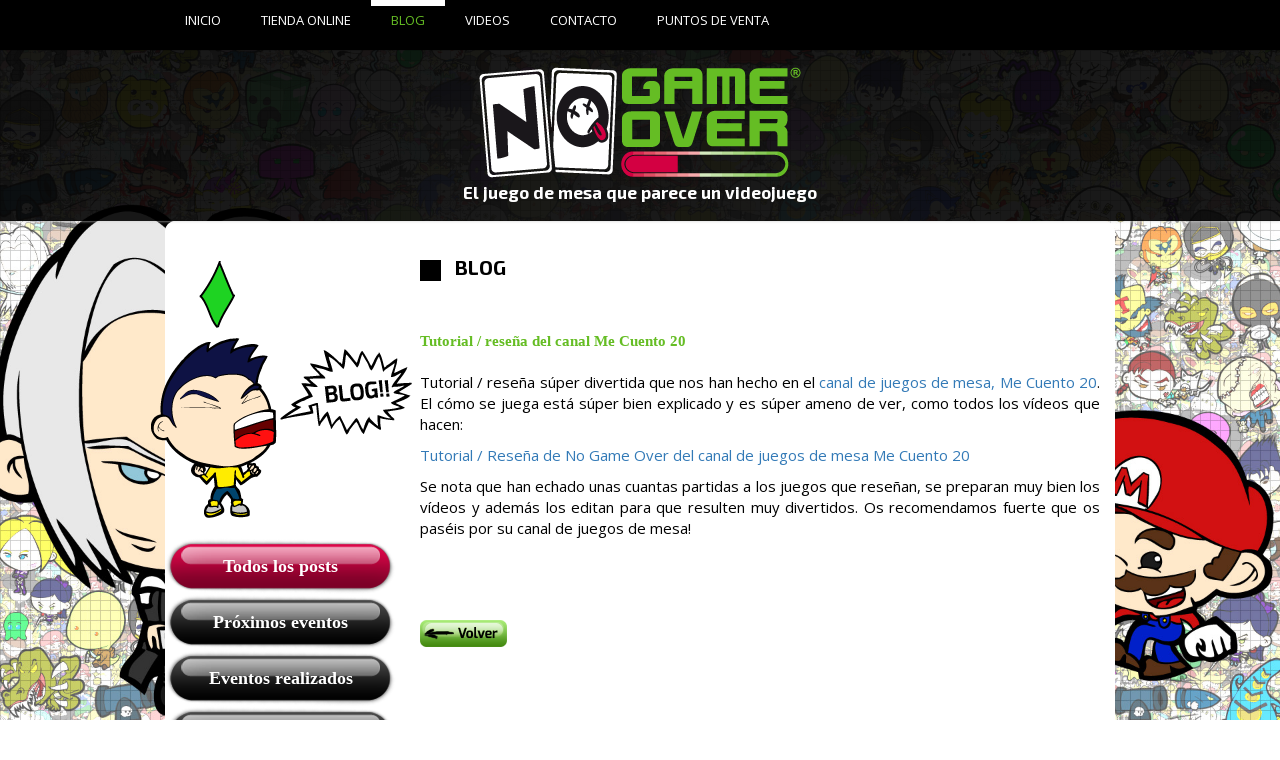

--- FILE ---
content_type: text/html; charset=utf-8
request_url: https://www.nogameover.es/canal-juegos-de-mesa-me-cuento-20-tutorial-no-game-over.html
body_size: 10257
content:


<!DOCTYPE html>

<html xmlns="http://www.w3.org/1999/xhtml" lang="es" >
<head><title>
	Canal de juegos de mesa Me Cuento 20: Cómo jugar a No Game Over y reseña
</title><meta charset="utf-8" /><meta name="viewport" content="width=device-width, initial-scale=1.0" /><link href="favicon.ico" rel="shortcut icon" /><link href="favicon.ico" rel="shortcut icon" type="image/x-icon" /><link type="image/x-icon" href="favicon.ico" rel="icon" /><link rel="stylesheet" href="bootstrap/css/bootstrap.min.css" />

    <script src="https://code.jquery.com/jquery-1.9.1.js" type="text/javascript"></script>
    <script src="bootstrap/jquery-1.11.1.min.js" type="text/javascript"></script>
    <script src="bootstrap/js/bootstrap.js"></script>

    <link href="https://fonts.googleapis.com/css?family=Open+Sans:400,700" rel="stylesheet" type="text/css" /><link href="https://fonts.googleapis.com/css?family=Exo+2:400,700&amp;subset=latin,latin-ext" rel="stylesheet" type="text/css" /><link rel="stylesheet" href="bootstrap/lib/font-awesome/css/font-awesome.css" /><link rel="stylesheet" type="text/css" href="bootstrap/stylesheets/theme.css" /><link rel="stylesheet" type="text/css" href="css/estilos.css" />
    
        <script type="text/javascript">
        $(function() {
            var uls = $('.sidebar-nav > ul > *').clone();
            uls.addClass('visible-xs');
            $('#main-menu').append(uls.clone());
        });
    </script>
    
     <!-- Le HTML5 shim, for IE6-8 support of HTML5 elements -->
    <!--[if lt IE 9]>
      <script src="https://html5shim.googlecode.com/svn/trunk/html5.js"></script>
    <![endif]-->
 
<meta name="Description" content="Tutorial / reseña súper divertida que nos han hecho en el canal de juegos de mesa, Me Cuento 20. Súper bien explicado todo" /><meta name="Keywords" content="juegos de mesa recomendados , canal de juegos de mesa, reseñas juegos de mesa, juegos filler, opiniones juegos de mesa, canales juegos de mesa, gameplay juegos de mesa, juegos de cartas, me cuento 20" /></head>
<body class=" theme-blue" style="width:100%; text-align:center;">
    <form name="form1" method="post" action="./canal-juegos-de-mesa-me-cuento-20-tutorial-no-game-over.html?where=4&amp;id=1&amp;p=201" onsubmit="javascript:return WebForm_OnSubmit();" id="form1">
<div>
<input type="hidden" name="__EVENTTARGET" id="__EVENTTARGET" value="" />
<input type="hidden" name="__EVENTARGUMENT" id="__EVENTARGUMENT" value="" />
<input type="hidden" name="__VIEWSTATE" id="__VIEWSTATE" value="/[base64]/[base64]/SQ5fZ1TPx5E5WjHJS7Xx+mM=" />
</div>

<script type="text/javascript">
//<![CDATA[
var theForm = document.forms['form1'];
if (!theForm) {
    theForm = document.form1;
}
function __doPostBack(eventTarget, eventArgument) {
    if (!theForm.onsubmit || (theForm.onsubmit() != false)) {
        theForm.__EVENTTARGET.value = eventTarget;
        theForm.__EVENTARGUMENT.value = eventArgument;
        theForm.submit();
    }
}
//]]>
</script>


<script src="/WebResource.axd?d=YkdVrT1DIzF0FCYdb8jJzwPHXKtmTeCE1aGS3HtQ_dpY5B427NJ7H7T4FPfd8a8iWrTfgLl1_QFT0zS5zm_n52gFKaN4vD56MCRm7MMhv0Y1&amp;t=637454104939909757" type="text/javascript"></script>


<script src="/ScriptResource.axd?d=mHfQ1j-0RIHvEN88IvutorwWGwkN486HGFikSoXGqHOFsLXbZ69fQZtw4Rr8ItoJCrepMNec_1o5BASblm1UWptGxB4rxbKmlyPMppk4UwWAc3ZpSBtnD9JdLdNX6Mp3nLQxYpP3N9Yd7mQr7kNjH7lamPan8pnH9R2M9KAz63E1&amp;t=fffffffff6474071" type="text/javascript"></script>
<script src="/ScriptResource.axd?d=ZBZA8kTZDvYtoArTHy7VuEdGiCrTTLTfMYOFQq_QxFho4__J-RBc9lQrwTiRlrZa4lNnAfwUxWr5uIEo119TLxExaiSq25XxPN1JHsIF0P_8XEmhsPgCznMGKP0u38exxcADK_l__etDhGHheuadWVWlO7gLifkpVqAhkDTsMSfQ8rif0-Ua_zhCtnLdXNZI0&amp;t=2fe674eb" type="text/javascript"></script>
<script type="text/javascript">
//<![CDATA[
if (typeof(Sys) === 'undefined') throw new Error('Error al cargar el marco de trabajo de cliente ASP.NET Ajax.');
//]]>
</script>

<script src="/ScriptResource.axd?d=P2chxUsMJj-yjbVJvgQwJqIIpqFIvO_35NrUecktthoDqDusxmIo81hL-3L5-rfqnK_YvmJiVGkJN3SoOWE67eDOXjezbt7ac4kWak80k1l7B5Qra2fXJaZ2_2P26rqLHZ1t1nbxKArldxL16KYpdLGWIXQqLObG2LvCAjhT3qM5sILBvenIhuvb43QYFUc80&amp;t=2fe674eb" type="text/javascript"></script>
<script type="text/javascript">
//<![CDATA[
function WebForm_OnSubmit() {
if (typeof(ValidatorOnSubmit) == "function" && ValidatorOnSubmit() == false) return false;
return true;
}
//]]>
</script>

<div>

	<input type="hidden" name="__VIEWSTATEGENERATOR" id="__VIEWSTATEGENERATOR" value="CA0B0334" />
	<input type="hidden" name="__SCROLLPOSITIONX" id="__SCROLLPOSITIONX" value="0" />
	<input type="hidden" name="__SCROLLPOSITIONY" id="__SCROLLPOSITIONY" value="0" />
	<input type="hidden" name="__EVENTVALIDATION" id="__EVENTVALIDATION" value="/wEdAAZGOYOQU3v2jfLk2VPtcAZ/lVh8dthSpWuF+kxZ07G6zzFsIocF6Y4hRhNgPA6SmRPCJVQHxjkQidzpvHEg5MchTVUsU0JINY6f/UU6X4KNFqBqfbScpLUjiCPtFBVH6VDEp45E88CnRi5sINKKlOna6+n36kOxBBqR3yU/LEGYnw==" />
</div>
    <script type="text/javascript">
//<![CDATA[
Sys.WebForms.PageRequestManager._initialize('ScriptManager1', 'form1', [], [], [], 90, '');
//]]>
</script>

       <div class="navbar navbar-default" role="navigation">
       <div style="max-width:950px; margin:0 auto 0 auto;" class="cabecera">
      

          
         <nav class="top-nav">
					<ul class="top-nav">
						<li class="page-scroll"><a id="menu1" class="menu_inactivo" href="juegos-de-cartas-de-rol-regalos-frikis-gamer-no-game-over.html">INICIO</a></li>
						
						<li class="page-scroll"><a id="menu3" class="menu_inactivo" href="regalos-frikis-productos-gamer-no-game-over.html">TIENDA ONLINE</a></li>
						<li class="page-scroll"><a id="menu4" class="menu_activo" href="blog-juegos-de-cartas-de-rol-eventos-frikis-no-game-over.html">BLOG </a></li>
						<li class="page-scroll"><a id="menu5" class="menu_inactivo" href="juego-de-mesa-de-videojuegos-no-game-over-unboxing.html">VIDEOS</a></li>
						<li class="page-scroll"><a id="menu6" class="menu_inactivo" href="contacto-juegos-de-cartas-de-rol-no-game-over.html">CONTACTO</a></li>
						<li class="page-scroll"><a id="menu7" class="menu_inactivo" href="tiendas-de-juegos-de-mesa-que-venden-no-game-over.html">PUNTOS DE VENTA</a></li>
					</ul>
					
				  </nav>

				  				  <img id="logo" class="img-responsive" src="imagenes/juegos-de-cartas-de-rol-no-game-over-logo.png" alt="No Game Over" style="border-width:0px;margin-top:15px;" />
				  				  <br />
                                  <span id="Label3" style="color:#fff; font-family: 'Exo 2', sans-serif; font-size:17px; font-weight:bold;">El juego de mesa que parece un videojuego</span>

		
			<div class="navbar-header"> 
             <button id="boton_desplegar_menu" type="button" class="navbar-toggle collapsed" data-toggle="collapse" data-target=".navbar-collapse" style="top:-120px; left:20px; display:none;">
            <span class="sr-only">Toggle navigation</span>
            <span class="icon-bar"></span>
            <span class="icon-bar"></span>
            <span class="icon-bar"></span>
          </button>
          <div class="navbar-collapse collapse" style="color:#fff; background-color:#000; width:100%" >
           <ul id="main-menu" class="nav navbar-nav navbar-right" style="color:#fff; background-color:#fff;">
           </ul>
          </div>

        </div>
  
      </div>
       </div>
   <div id="contenido_t" style="max-width:950px;margin:0 auto 0 auto;border-radius:10px;background-color:White;">
       <div id="Panel_menu_tienda" class="sidebar-nav">
	
           <ul>
   <div>
   <br /><br />
       
       
       <div id="pnl_blog">
		
           <img id="Image1" src="imagenes/juegos-de-cartas-de-rol-no-game-over-imagen-esquina-blog.png" style="border-width:0px;position:relative; left:-14px;" />
       <br /><br />
       <a id="hlink_blog_todos" class="btn_lateral_on" href="blog-juegos-de-cartas-de-rol-eventos-frikis-no-game-over.html"> Todos los posts</a>
       
       <a id="hlink_blog_event_pro" class="btn_lateral" href="eventos-frikis-proximos-no-game-over.html"> Próximos eventos</a>
       
       <a id="hlink_blog_event_ant" class="btn_lateral" href="eventos-frikis-en-los-que-estuvo-no-game-over.html"> Eventos realizados</a>
       
       <a id="hlink_blog_noticias" class="btn_lateral" href="noticias-juegos-de-cartas-de-rol-regalos-frikis-no-game-over.html"> Noticias</a>
      
       <a id="hlink_blog_fotos" class="btn_lateral" href="juegos-de-mesa-no-game-over-recopilacion-fotos.html"> Vuestras fotos</a>
       
       <a id="hlink_blog_medios" class="btn_lateral" href="blog-juegos-de-mesa-y-otros-medios-que-hablan-de-no-game-over.html"> Reseñas NGO</a>
        <br /><br />
       
       
	</div>
       
       
       
       
       
       
   </div>
    </ul>
       
</div>

       <div id="pnl_contenido" class="content">
	
  
       
     <div class="row">
       
        <div class="col-sm-12 col-md-12">
        <h1>
            <img id="ctl13_Image2" src="imagenes/juegos-de-cartas-de-rol-no-game-over-cuadro-negro-titulo-pages.png" style="border-width:0px;margin-right:10px;" />
            <span id="ctl13_Label1" style="color:#000000;font-weight:bold;">
             BLOG
            </span>
            </h1>
            <br /><br />
       </div>
       
    
    
    <div id="ctl13_pnl_blog_concreto">
		
    <div class="col-lg-12 col-md-12 col-sm-12 col-xs-12 text-left">
        <span id="ctl13_lbl_titulo" class="titulo_blog">Tutorial / reseña del canal Me Cuento 20</span>
           <br />
           <span id="ctl13_lbl_contenido" class="contenido_blog_concreto"><p>
	Tutorial / rese&ntilde;a s&uacute;per divertida que nos han hecho en el <a href="https://www.youtube.com/channel/UCAFbYFVAKz9uR99CtLiXF0w" target="_blank">canal de juegos de mesa, Me Cuento 20</a>. El c&oacute;mo se juega est&aacute; s&uacute;per bien explicado y es s&uacute;per ameno de ver, como todos los v&iacute;deos que hacen:</p>
<p>
	<a href="https://www.youtube.com/watch?v=_UAVib1vVCE" target="_blank">Tutorial / Rese&ntilde;a de No Game Over del canal de juegos de mesa Me Cuento 20</a></p>
<p>
	Se nota que han echado unas cuantas partidas a los juegos que rese&ntilde;an, se preparan muy bien los v&iacute;deos y adem&aacute;s los editan para que resulten muy divertidos. Os recomendamos fuerte que os pas&eacute;is por su canal de juegos de mesa!&nbsp;</p>
<p>
	&nbsp;</p>
</span>
           <br /><br />
           <a id="ctl13_hlink_volver" href="default.aspx?where=4"><img id="ctl13_Image9" src="imagenes/juegos-de-cartas-de-rol-no-game-over-boton-volver.png" style="border-width:0px;" /></a>
           <br /><br />
        <div id="ctl13_pnl_redes_sociales" style="height:40px;">
			
            <div style="position:absolute;">
    <iframe src="//www.facebook.com/plugins/like.php?href=http://ngo.bridgecentury.com/default.aspx?where=4&n=201&send=false&layout=box_count&width=140&show_faces=false&action=recommend&colorscheme=light&font&height=70" scrolling="no" frameborder="0" style="border:none; overflow:hidden; width:140px; height:70px;"></iframe>
</div>
<div class="addthis_toolbox addthis_default_style " style="position:absolute; left:120px;">
<a class="addthis_button_tweet" tw:count="vertical"</a>
<a class="addthis_counter" style="position:relative; left:5px;"></a>
</div>
<script type="text/javascript">    var addthis_config = { "data_track_addressbar": true };</script>
<script type="text/javascript" src="http://s7.addthis.com/js/250/addthis_widget.js#pubid=ra-4fafbad34b4b462b"></script>
        
		</div>
        <br /><br /><br /><br />
        <div id="ctl13_pnl_comentar">
			
             <span id="ctl13_Label2" style="font-size:16px;">
        <b>Comparte tus comentarios</b>
        <br /><br />
        </span>
        Nombre* <span id="ctl13_RequiredFieldValidator2" class="campo_requerido" style="color:Red;visibility:hidden;">Campo necesario</span>
        <br />
        <input name="ctl13$txt_nombre" type="text" id="ctl13_txt_nombre" class="txt_contacto" />
        <br /><br />
        
        E-mail* <span id="ctl13_RequiredFieldValidator1" class="campo_requerido" style="color:Red;visibility:hidden;">Campo necesario</span>
                <span id="ctl13_RegularExpressionValidator1" class="campo_requerido" style="color:Red;visibility:hidden;">E-mail incorrecto</span>
        <br />
        <input name="ctl13$txt_mail" type="text" id="ctl13_txt_mail" class="txt_contacto" />
        <br /><br />

        Comentarios* <span id="ctl13_RequiredFieldValidator4" class="campo_requerido" style="color:Red;visibility:hidden;">Campo necesario</span>
        <br />
        <textarea name="ctl13$txt_comentario" rows="2" cols="20" id="ctl13_txt_comentario" class="txt_contacto" style="height:100px;">
</textarea>
        <br /><br />
        <span style="font-family:Verdana;font-size:9px;"><input id="ctl13_chk_condiciones" type="checkbox" name="ctl13$chk_condiciones" /><label for="ctl13_chk_condiciones">He leído y acepto la</label></span>
        <a id="ctl13_hlnk_aviso_legal" title="compra-venta-empresas-nota-legal-legorburo-consultores" href="default.aspx?where=10" target="_blank" style="color:#00365E;font-family:Verdana;font-size:10px;">política de privacidad de datos</a>
        <br />
        <br />
        <input type="image" name="ctl13$btn_compartir" id="ctl13_btn_compartir" src="imagenes/juegos-de-cartas-de-rol-no-game-over-boton-compartir.png" onclick="javascript:WebForm_DoPostBackWithOptions(new WebForm_PostBackOptions(&quot;ctl13$btn_compartir&quot;, &quot;&quot;, true, &quot;contacto&quot;, &quot;&quot;, false, false))" style="border-width:0px;text-align:center;" />
         <span id="ctl13_lbl_mensaje" style=""></span> 
        
          
        
        
        
		</div>
       <br /><br />
        
 
  
   
 
           
       </div>
    
	</div>

       </div>
</div>

    </div>
    
        <div id="footer" class="pie_pagina">
      <div class="container">
      <div style="width:100%; position:relative; min-height:90px;">
          <a id="HyperLink2" class="redes" href="https://www.youtube.com/channel/UC3Sp2krAFID3raRcu30AIqA" target="_blank"><img src="imagenes/juegos-de-cartas-de-rol-no-game-youtube.png" alt="Youtube No Game Over" style="border-width:0px;" /></a>
          <a id="HyperLink3" class="redes" href="https://twitter.com/no_game_over" target="_blank"><img src="imagenes/juegos-de-cartas-de-rol-no-game-twitter.png" alt="Twitter No Game Over" style="border-width:0px;" /></a>
          
          <a id="HyperLink5" class="redes" href="http://www.facebook.com/juegonogameover" target="_blank"><img src="imagenes/juegos-de-cartas-de-rol-no-game-facebook.png" alt="Facebook No Game Over" style="border-width:0px;" /></a>
          
          
          
          <a id="HyperLink9" class="redes" href="gracias-a-vosotros-conseguimos-el-crowdfunding-de-no-game-over.html" style="float:right;"><img src="imagenes/juegos-de-cartas-de-rol-no-game-over-gracias-crowdfunding.png" alt="Crowdfunding Gracias" style="border-width:0px;" /></a>
          <a id="HyperLink10" class="redes" href="gracias-a-vosotros-conseguimos-el-crowdfunding-de-expansiones-no-game-over.html" style="float:right; margin-top:20px;"><img src="imagenes/juego-de-cartas-de-videojuegos-gracias-crowdfunding-expansiones.png" alt="Crowdfunding Expansioens Gracias" style="border-width:0px;" /></a>

         </div> 
         <br />
         <div style="width:100%; position:relative;">
            <a id="HyperLink8" class="enlaces_pie" href="default.aspx?where=21">Condiciones de envío</a>
            <a id="HyperLink7" class="enlaces_pie" href="default.aspx?where=20">Política de protección de datos | </a>
            <a id="HyperLink6" class="enlaces_pie" href="default.aspx?where=20">Aviso legal | </a>
             
         </div>
      </div>
    </div>

          <div id="overlay2" style="display:none" onclick="$('#overlay2').fadeOut('fast')">
            <div>
                <a class="caret">
                    <img src="imagenes/x_cerrar.png" alt="Cerrar">
                </a>
               <a href="https://www.verkami.com/projects/21591-no-game-over-expansiones" target="_blank" id="hlink_exp"> 
                   <img src="" style="" alt="" class="img-responsive"></img>
               </a>
            </div>
        </div>
         <style>  
                 #overlay2{
            position: fixed;
            text-align: center;
            width: 100%;
            height: 100%;
            left: 0;
            top: 0;
            z-index: 999;
            background: rgba(0,0,0,0.7);
        }

        #overlay2 div{
            display: inline-block;
            max-height: 75%;
            margin: 5% auto 0 auto;
            position:relative;
        }

         #overlay2 .caret{
            position: absolute;
            top: -16px;
            right: -15px;
            cursor: pointer;
         }
    </style>  

    
<script type="text/javascript">
//<![CDATA[
var Page_Validators =  new Array(document.getElementById("ctl13_RequiredFieldValidator2"), document.getElementById("ctl13_RequiredFieldValidator1"), document.getElementById("ctl13_RegularExpressionValidator1"), document.getElementById("ctl13_RequiredFieldValidator4"));
//]]>
</script>

<script type="text/javascript">
//<![CDATA[
var ctl13_RequiredFieldValidator2 = document.all ? document.all["ctl13_RequiredFieldValidator2"] : document.getElementById("ctl13_RequiredFieldValidator2");
ctl13_RequiredFieldValidator2.controltovalidate = "ctl13_txt_nombre";
ctl13_RequiredFieldValidator2.errormessage = "Campo necesario";
ctl13_RequiredFieldValidator2.validationGroup = "contacto";
ctl13_RequiredFieldValidator2.evaluationfunction = "RequiredFieldValidatorEvaluateIsValid";
ctl13_RequiredFieldValidator2.initialvalue = "";
var ctl13_RequiredFieldValidator1 = document.all ? document.all["ctl13_RequiredFieldValidator1"] : document.getElementById("ctl13_RequiredFieldValidator1");
ctl13_RequiredFieldValidator1.controltovalidate = "ctl13_txt_mail";
ctl13_RequiredFieldValidator1.errormessage = "Campo necesario";
ctl13_RequiredFieldValidator1.validationGroup = "contacto";
ctl13_RequiredFieldValidator1.evaluationfunction = "RequiredFieldValidatorEvaluateIsValid";
ctl13_RequiredFieldValidator1.initialvalue = "";
var ctl13_RegularExpressionValidator1 = document.all ? document.all["ctl13_RegularExpressionValidator1"] : document.getElementById("ctl13_RegularExpressionValidator1");
ctl13_RegularExpressionValidator1.controltovalidate = "ctl13_txt_mail";
ctl13_RegularExpressionValidator1.errormessage = "E-mail incorrecto";
ctl13_RegularExpressionValidator1.validationGroup = "contacto";
ctl13_RegularExpressionValidator1.evaluationfunction = "RegularExpressionValidatorEvaluateIsValid";
ctl13_RegularExpressionValidator1.validationexpression = "\\w+([-+.\']\\w+)*@\\w+([-.]\\w+)*\\.\\w+([-.]\\w+)*";
var ctl13_RequiredFieldValidator4 = document.all ? document.all["ctl13_RequiredFieldValidator4"] : document.getElementById("ctl13_RequiredFieldValidator4");
ctl13_RequiredFieldValidator4.controltovalidate = "ctl13_txt_comentario";
ctl13_RequiredFieldValidator4.errormessage = "Campo necesario";
ctl13_RequiredFieldValidator4.validationGroup = "contacto";
ctl13_RequiredFieldValidator4.evaluationfunction = "RequiredFieldValidatorEvaluateIsValid";
ctl13_RequiredFieldValidator4.initialvalue = "";
//]]>
</script>


<script type="text/javascript">
//<![CDATA[

var Page_ValidationActive = false;
if (typeof(ValidatorOnLoad) == "function") {
    ValidatorOnLoad();
}

function ValidatorOnSubmit() {
    if (Page_ValidationActive) {
        return ValidatorCommonOnSubmit();
    }
    else {
        return true;
    }
}
        
theForm.oldSubmit = theForm.submit;
theForm.submit = WebForm_SaveScrollPositionSubmit;

theForm.oldOnSubmit = theForm.onsubmit;
theForm.onsubmit = WebForm_SaveScrollPositionOnSubmit;

document.getElementById('ctl13_RequiredFieldValidator2').dispose = function() {
    Array.remove(Page_Validators, document.getElementById('ctl13_RequiredFieldValidator2'));
}

document.getElementById('ctl13_RequiredFieldValidator1').dispose = function() {
    Array.remove(Page_Validators, document.getElementById('ctl13_RequiredFieldValidator1'));
}

document.getElementById('ctl13_RegularExpressionValidator1').dispose = function() {
    Array.remove(Page_Validators, document.getElementById('ctl13_RegularExpressionValidator1'));
}

document.getElementById('ctl13_RequiredFieldValidator4').dispose = function() {
    Array.remove(Page_Validators, document.getElementById('ctl13_RequiredFieldValidator4'));
}
//]]>
</script>
</form>
    <script>
  (function(i,s,o,g,r,a,m){i['GoogleAnalyticsObject']=r;i[r]=i[r]||function(){
  (i[r].q=i[r].q||[]).push(arguments)},i[r].l=1*new Date();a=s.createElement(o),
  m=s.getElementsByTagName(o)[0];a.async=1;a.src=g;m.parentNode.insertBefore(a,m)
  })(window,document,'script','//www.google-analytics.com/analytics.js','ga');

  ga('create', 'UA-12225423-10', 'auto');
  ga('send', 'pageview');

</script>
</body>
</html>


--- FILE ---
content_type: text/css
request_url: https://www.nogameover.es/bootstrap/stylesheets/theme.css
body_size: 6300
content:
/*---------------------------------------------------
    LESS Elements 0.6
  ---------------------------------------------------
    A set of useful LESS mixins by Dmitry Fadeyev
    Special thanks for mixin suggestions to:
      Kris Van Herzeele,
      Benoit Adam,
      Portenart Emile-Victor,
      Ryan Faerman

    More info at: http://lesselements.com
-----------------------------------------------------*/
/*Standard Elements*/
body {
  background: #fafafa;
  background:url('../../imagenes/juegos-de-cartas-de-rol-no-game-over-imagen-fondo.jpg') no-repeat center center fixed;
  -moz-background-size: cover; 
  -webkit-background-size: cover; 
  -o-background-size: cover; 
  background-size: cover;
  margin: 0px;
  padding: 0px;
}
body,
h1,
h2,
h3,
h4,
h5,
h6,
p,
a,
.h1,
.h2,
.h3,
.h4,
.h5,
.h6 {
  font-family: 'Open Sans', helvetica, arial, sans-serif;
}
a:hover {
  text-decoration: none;
}
h1 {
  color: #4d5b76;
  font-size: 3em;
}
h2 {
  font-size: 1.75em;
  color: #3a4a53;
}
h3 {
  font-size: 1.25em;
}
hr {
  border-top: 1px solid #ddd;
  border-bottom: 1px solid #fff;
}
label {
  font-weight: normal;
}
.text-sm {
  font-size: .8em;
}
.padding-top {
  padding-top: 1em;
}
.padding-bottom {
  padding-bottom: 1em;
}
.padding-right {
  padding-right: 1em;
}
.padding-left {
  padding-left: 1em;
}
.padding-top-small {
  padding-top: .5em;
}
.padding-bottom-small {
  padding-bottom: .5em;
}
.padding-right-small {
  padding-right: .5em;
}
.padding-left-small {
  padding-left: .5em;
}
.label.header-label {
  display: block;
  margin-bottom: 1em;
}
.label.img-label {
  display: block;
  border-top-left-radius: 0px;
  border-top-right-radius: 0px;
}
/*Navbar*/
.navbar-collapse {
  position: relative;
  z-index: 9999;
}
.navbar-default .navbar-nav > li > a:focus {
  color: #fff;
}
.navbar-default .navbar-toggle .icon-bar {
  color: #eee;
  background-color: #eee;
}
.navbar {
  -webkit-box-shadow: 0px 0px 3px #cccccc;
  -moz-box-shadow: 0px 0px 3px #cccccc;
  box-shadow: 0px 0px 3px #cccccc;
  padding: 0em 1em;
  margin: 0px;
  -webkit-border-radius: 0px;
  -moz-border-radius: 0px;
  border-radius: 0px;
  -moz-background-clip: padding;
  -webkit-background-clip: padding-box;
  background-clip: padding-box;
  border: 0px;
  border-bottom: none;
}
.navbar .nav > li > a {
  color: #fff;
  text-shadow: none;
}
.navbar .nav > li:hover {
  background-color: #444;
}
.navbar .nav > li > a:hover {
  color: #fff;
}
.navbar .dropdown-menu a:hover {
  background: none;
  color: #000;
}
.navbar .nav li.dropdown.open > .dropdown-toggle {
  background-color: #444;
  color: #fff;
}
.navbafr {
  position: relative;
  z-index: 20;
  margin: 0px;
  -webkit-box-shadow: 0px 0px 3px #cccccc;
  -moz-box-shadow: 0px 0px 3px #cccccc;
  box-shadow: 0px 0px 3px #cccccc;
  padding: 0em 1em;
  margin: 0px;
  -webkit-border-radius: 0px;
  -moz-border-radius: 0px;
  border-radius: 0px;
  -moz-background-clip: padding;
  -webkit-background-clip: padding-box;
  background-clip: padding-box;
  border: 0px;
  border-bottom: none;
}
.navbafr .brand {
  text-shadow: none;
}
.navbafr .nav {
  margin-right: -2em;
}
.navbafr .nav > li > a {
  color: #fff;
  text-shadow: none;
}
.navbafr .nav > li:hover {
  background-color: #444;
}
.navbafr .nav > li > a:hover {
  color: #fff;
}
.navbafr .dropdown-menu a:hover {
  background: none;
  color: #000;
}
.navbafr .nav li.dropdown.open > .dropdown-toggle {
  background-color: #444;
  color: #fff;
}
.content {
  position: relative;
  min-height: 800px;
  margin-left: 240px;
  padding: 15px 15px 0px 15px;
}
.header {
  background: #fff;
  border-bottom: 1px solid #cccccc;
  border-bottom: 1px solid #eee;
  border-left: 1px solid #ffffff;
  padding: .5em 0em 1em 0em;
  margin: 0px 0em 2em 0em;
}
.header h1 {
  margin: 0em 0em .5em 0em;
  padding: 0em;
  line-height: 1em;
  font-size: 1.5em;
  font-weight: normal;
}
.breadcrumb {
  -webkit-box-shadow: none;
  -moz-box-shadow: none;
  box-shadow: none;
  -webkit-border-radius: 0px;
  -moz-border-radius: 0px;
  border-radius: 0px;
  -moz-background-clip: padding;
  -webkit-background-clip: padding-box;
  background-clip: padding-box;
  background: #fff;
  margin-bottom: .5em;
  margin-bottom: 0em;
  padding-left: 0em;
  padding-right: 0em;
  font-size: .75em;
}
.page-content {
  padding: 1em;
}
footer {
  padding: 1em;
  margin-top: 4em;
  color: #666;
  font-size: .85em;
  line-height: 1.3em;
  margin: 4em -3px 0em -3px;
}
footer hr {
  margin: 2em -2em;
}
.nav-tabs > li {
  margin-bottom: -2px;
}
/*Quick Toolbar*/
.btn-toolbar.quick-toolbar {
  float: right;
}
.btn-toolbar.quick-toolbar .btn {
  width: 60px;
  height: 60px;
  display: inline-block;
}
.btn-toolbar.list-toolbar {
  margin-bottom: 1em;
}
.stats {
  float: right;
}
.stats p.stat {
  margin: 1em 0em 0em 1em;
}
.stats .stat {
  float: left;
  margin-left: 1em;
  line-height: 2.5em;
  font-size: .9em;
}
.stats .stat .label {
  font-size: 1em;
}
.stats .stat .number {
  font-weight: bold;
  margin-right: .5em;
  padding: .5em;
  border: 1px solid #ccc;
  background: #eeeeee;
  background: -webkit-gradient(linear, left bottom, left top, color-stop(0, #e3e3e3), color-stop(1, #ffffff));
  background: -ms-linear-gradient(bottom, #e3e3e3, #ffffff);
  background: -moz-linear-gradient(center bottom, #e3e3e3 0%, #ffffff 100%);
  background: -o-linear-gradient(bottom, #e3e3e3, #ffffff);
  filter: progid:dximagetransform.microsoft.gradient(startColorStr='#e3e3e3', EndColorStr='#ffffff');
  -ms-filter: "progid:DXImageTransform.Microsoft.gradient(startColorStr='#ffffff',EndColorStr='#e3e3e3')";
  -webkit-box-shadow: 1px 1px 0px #ffffff;
  -moz-box-shadow: 1px 1px 0px #ffffff;
  box-shadow: 1px 1px 0px #ffffff;
  text-shadow: 1px 1px 1px #fff;
}
.list-group-item:first-child {
  border-top-left-radius: 3px;
  border-top-right-radius: 3px;
}
.list-group-item:last-child {
  border-bottom-left-radius: 3px;
  border-bottom-right-radius: 3px;
}
/*Blocks*/
.panel {
  border: 1px solid #ccc;
  background: white;
  border-radius: 3px;
}
.dialog .panel {
  -webkit-box-shadow: 1px 1px 0px #ffffff;
  -moz-box-shadow: 1px 1px 0px #ffffff;
  box-shadow: 1px 1px 0px #ffffff;
}
.panel .panel-heading {
  border-bottom: 1px solid #ccc;
  border-left: none;
  color: #333;
  display: block;
  margin-bottom: 0px;
  text-shadow: none;
  text-transform: none;
  font-size: .85em;
  line-height: 1.5em;
  background: #efefef;
  background: -webkit-gradient(linear, left bottom, left top, color-stop(0, #efefef), color-stop(1, #fafafa));
  background: -ms-linear-gradient(bottom, #efefef, #fafafa);
  background: -moz-linear-gradient(center bottom, #efefef 0%, #fafafa 100%);
  background: -o-linear-gradient(bottom, #efefef, #fafafa);
  filter: progid:dximagetransform.microsoft.gradient(startColorStr='#e3e3e3', EndColorStr='#ffffff');
  -ms-filter: "progid:DXImageTransform.Microsoft.gradient(startColorStr='#fafafa',EndColorStr='#efefef')";
  box-shadow: inset 0px 1px 1px white;
}
.panel .panel-heading:not(.no-collapse):hover {
  background: #efefef;
  background: -webkit-gradient(linear, left bottom, left top, color-stop(0, #e2e2e2), color-stop(1, #fafafa));
  background: -ms-linear-gradient(bottom, #e2e2e2, #fafafa);
  background: -moz-linear-gradient(center bottom, #e2e2e2 0%, #fafafa 100%);
  background: -o-linear-gradient(bottom, #e2e2e2, #fafafa);
  filter: progid:dximagetransform.microsoft.gradient(startColorStr='#e3e3e3', EndColorStr='#ffffff');
  -ms-filter: "progid:DXImageTransform.Microsoft.gradient(startColorStr='#fafafa',EndColorStr='#e2e2e2')";
}
.panel .panel-heading .panel-icon {
  border-right: 1px solid #AAA;
  box-shadow: 1px 0px 1px #fff;
  border-left: none;
  text-align: center;
  padding-left: 1em;
  line-height: 2em;
  margin-top: -0.25em;
}
.panel .panel-heading .panel-icon a {
  padding: 0em;
}
.panel .panel-heading .panel-icon [class*="icon-"] {
  padding: 0em 1em;
  line-height: 1em;
}
.panel .panel-heading .panel-icon.pull-right {
  border-left: 1px solid #AAA;
  border-right: none;
  box-shadow: inset 1px 0px 1px #fff;
}
.panel .panel-heading .label {
  float: right;
  line-height: 1.5em;
  -webkit-box-shadow: 1px 1px 0px #ffffff;
  -moz-box-shadow: 1px 1px 0px #ffffff;
  box-shadow: 1px 1px 0px #ffffff;
}
p.panel-heading,
a.panel-heading,
.panel-heading a {
  color: #505050;
  display: block;
  outline: none;
}
a.panel-heading:hover,
.panel-heading a:hover {
  color: #505050;
}
.panel-body {
  min-height: .25em;
}
.panel-body h1,
.panel-body h2,
.panel-body h3,
.panel-body h4,
.panel-body h5,
.panel-body h6,
.panel-body table {
  margin-top: 12px;
}
.panel-body.collapse {
  margin-top: 0em;
  margin-bottom: 0em;
}
/*Navigation*/
.sidebar-nav {
  width: 240px;
  position: absolute;
  float: left;
  border-top: none;
  border-left: none;
  margin: 0em;
}
.sidebar-nav ul {
  list-style: none;
  padding-left: 0px;
}
.sidebar-nav li a .fa-caret-right {
  color: #666;
  padding-right: .25em;
}
.sidebar-nav .nav-header {
  border-top: 1px solid #fcfcfc;
  border-bottom: 1px solid #c8c8cb;
  background: #efeff0;
  background: -webkit-gradient(linear, left bottom, left top, color-stop(0, #efeff0), color-stop(1, #fafafa));
  background: -ms-linear-gradient(bottom, #efeff0, #fafafa);
  background: -moz-linear-gradient(center bottom, #efeff0 0%, #fafafa 100%);
  background: -o-linear-gradient(bottom, #efeff0, #fafafa);
  filter: progid:dximagetransform.microsoft.gradient(startColorStr='#e3e3e3', EndColorStr='#ffffff');
  -ms-filter: "progid:DXImageTransform.Microsoft.gradient(startColorStr='#fafafa',EndColorStr='#efeff0')";
  border-left: none;
  color: #444;
  display: block;
  font-weight: normal;
  font-size: 1em;
  line-height: 2.5em;
  padding: .25em .25em .25em 1em;
  margin-bottom: 0px;
  text-shadow: none;
  text-transform: none;
  /*Change the arrow direction if the item is collapsed*/

}
.sidebar-nav .nav-header .label {
  float: right;
  margin-top: .5em;
  margin-right: .25em;
  line-height: 1.5em;
}
.sidebar-nav .nav-header:hover {
  background: #efeff0;
  background: -webkit-gradient(linear, left bottom, left top, color-stop(0, #efeff0), color-stop(1, #ffffff));
  background: -ms-linear-gradient(bottom, #efeff0, #ffffff);
  background: -moz-linear-gradient(center bottom, #efeff0 0%, #ffffff 100%);
  background: -o-linear-gradient(bottom, #efeff0, #ffffff);
  filter: progid:dximagetransform.microsoft.gradient(startColorStr='#e3e3e3', EndColorStr='#ffffff');
  -ms-filter: "progid:DXImageTransform.Microsoft.gradient(startColorStr='#ffffff',EndColorStr='#efeff0')";
}
.sidebar-nav .nav-header.collapsed .fa-collapse::before {
  content: "\f078";
}
.sidebar-nav .nav-header .fa-collapse::before {
  content: "\f077";
}
.sidebar-nav .nav-header .fa-collapse,
.sidebar-nav .nav-header .fa-collapse {
  float: right;
}
.sidebar-nav .nav-header .label {
  float: right;
  margin-top: .7em;
  line-height: 1.5em;
}
.sidebar-nav .nav-header i[class*="fa-"] {
  line-height: 2.25em;
  padding-right: .75em;
}
.sidebar-nav .nav-list {
  margin: 0px;
  border: 0px;
  background: #fafafa;
}
.sidebar-nav .nav-list  > li > a:hover {
  background: #d2d2dd;
}
.sidebar-nav .nav-list  > .active > a,
.sidebar-nav .nav-list  > .active > a:hover {
  text-shadow: none;
  background: #e5e5ea;
  border-top: 1px solid #d0d0d6;
  border-bottom: 1px solid #d0d0d6;
}
.sidebar-nav .nav-list li:first-child.active a {
  border-top: 0px;
}
.sidebar-nav .nav-list li:last-child.active a {
  border-bottom: 0px;
}
.sidebar-nav .nav-list  > li:hover {
  border-left: 4px solid #8989a6;
  overflow: hidden;
}
.sidebar-nav .nav-list  > li:hover a {
  margin-left: -4px;
}
.sidebar-nav .nav-list  > .active {
  overflow: hidden;
  border-left: 4px solid #909096;
}
.sidebar-nav .nav-list  > .active a {
  margin-left: -4px;
}
.sidebar-nav .nav-list  > .active > a:hover {
  background: #c3c3d2;
}
.sidebar-nav .nav-list  > li > a {
  color: #222;
  padding: .5em 1em;
}
.sidebar-nav .nav-list.collapse.in {
  border-bottom: 1px solid #ccc;
}
/*Buttons*/
.btn {
  -webkit-border-radius: 3px;
  -moz-border-radius: 3px;
  border-radius: 3px;
}
.btn-primary {
  background-color: #414959;
  background-image: -webkit-gradient(linear, 0 0, 0 100%, from(#4c5568), to(#414959));
  border: 1px solid #363d4a;
  font-weight: normal;
}
.btn-primary:hover {
  background-color: #414959;
  *background-color: #414959;
}
.btn-danger {
  background-color: #553333;
  background-image: -webkit-gradient(linear, 0 0, 0 100%, from(#653d3d), to(#553333));
  border: 1px solid #452929;
  font-weight: normal;
}
.btn-danger:hover {
  background-color: #553333;
  *background-color: #553333;
}
.btn-success {
  background-color: #556665;
  background-image: -webkit-gradient(linear, 0 0, 0 100%, from(#617473), to(#556665));
  border: 1px solid #495857;
  font-weight: normal;
}
.btn-success:hover {
  background-color: #556665;
  *background-color: #556665;
}
.btn-warning {
  background-color: #aaaa55;
  background-image: -webkit-gradient(linear, 0 0, 0 100%, from(#b3b366), to(#aaaa55));
  border: 1px solid #99994d;
  font-weight: normal;
}
.btn-warning:hover {
  background-color: #aaaa55;
  *background-color: #aaaa55;
}
.well {
  background-color: #fff;
  border: 1px solid #ccc;
  -webkit-box-shadow: 1px 1px 0px #ffffff;
  -moz-box-shadow: 1px 1px 0px #ffffff;
  box-shadow: 1px 1px 0px #ffffff;
  -webkit-border-radius: 0px;
  -moz-border-radius: 0px;
  border-radius: 0px;
  -moz-background-clip: padding;
  -webkit-background-clip: padding-box;
  background-clip: padding-box;
}
/*Faq*/
.faq-content ul,
.faq-content ol {
  padding-left: 1.5em;
}
.faq-content ul .top,
.faq-content ol .top {
  float: right;
  line-height: 1.25em;
  padding: .75em 0em;
}
/*Gallery*/
.gallery {
  text-align: center;
}
.gallery  > img {
  margin: .5em .5em .5em .5em;
}
.img-polaroid {
  -webkit-box-shadow: none;
  -moz-box-shadow: none;
  box-shadow: none;
  border: 1px solid #ddd;
}
.dialog {
  margin: 0px auto;
  margin-top: 5em;
  float: none;
  max-width: 400px;
}
.dialog input[type="checkbox"] {
  margin: 0px;
}
.dialog .alert {
  margin-bottom: 1em;
}
.dialog form {
  margin-bottom: 0px;
}
.dialog .remember-me {
  padding: .5em 0em 0em 0em;
}
/*input[type="text"], input[type="password"] {*/
/*.rounded(0px);*/
/*}*/
/*Alerts*/
.alert {
  -webkit-border-radius: 0px;
  -moz-border-radius: 0px;
  border-radius: 0px;
  -moz-background-clip: padding;
  -webkit-background-clip: padding-box;
  background-clip: padding-box;
  padding: .5em 1em;
  margin-top: 1em;
  border: 1px solid #f2e187;
  background: #f7ecb5;
  background: -webkit-gradient(linear, left bottom, left top, color-stop(0, #f7ecb5), color-stop(1, #fcf8e3));
  background: -ms-linear-gradient(bottom, #f7ecb5, #fcf8e3);
  background: -moz-linear-gradient(center bottom, #f7ecb5 0%, #fcf8e3 100%);
  background: -o-linear-gradient(bottom, #f7ecb5, #fcf8e3);
  filter: progid:dximagetransform.microsoft.gradient(startColorStr='#e3e3e3', EndColorStr='#ffffff');
  -ms-filter: "progid:DXImageTransform.Microsoft.gradient(startColorStr='#fcf8e3',EndColorStr='#f7ecb5')";
}
.alert .close {
  right: -0.25em;
}
.alert.alert-error {
  border: 1px solid #712d2d;
  background: #963b3b;
  background: -webkit-gradient(linear, left bottom, left top, color-stop(0, #963b3b), color-stop(1, #b84c4c));
  background: -ms-linear-gradient(bottom, #963b3b, #b84c4c);
  background: -moz-linear-gradient(center bottom, #963b3b 0%, #b84c4c 100%);
  background: -o-linear-gradient(bottom, #963b3b, #b84c4c);
  filter: progid:dximagetransform.microsoft.gradient(startColorStr='#e3e3e3', EndColorStr='#ffffff');
  -ms-filter: "progid:DXImageTransform.Microsoft.gradient(startColorStr='#b84c4c',EndColorStr='#963b3b')";
  color: white;
  text-shadow: none;
}
.alert.alert-info {
  border: 1px solid #85c5e5;
  background: #afd9ee;
  background: -webkit-gradient(linear, left bottom, left top, color-stop(0, #afd9ee), color-stop(1, #d9edf7));
  background: -ms-linear-gradient(bottom, #afd9ee, #d9edf7);
  background: -moz-linear-gradient(center bottom, #afd9ee 0%, #d9edf7 100%);
  background: -o-linear-gradient(bottom, #afd9ee, #d9edf7);
  filter: progid:dximagetransform.microsoft.gradient(startColorStr='#e3e3e3', EndColorStr='#ffffff');
  -ms-filter: "progid:DXImageTransform.Microsoft.gradient(startColorStr='#d9edf7',EndColorStr='#afd9ee')";
}
.alert.alert-success {
  border: 1px solid #a3d48e;
  background: #c1e2b3;
  background: -webkit-gradient(linear, left bottom, left top, color-stop(0, #c1e2b3), color-stop(1, #dff0d8));
  background: -ms-linear-gradient(bottom, #c1e2b3, #dff0d8);
  background: -moz-linear-gradient(center bottom, #c1e2b3 0%, #dff0d8 100%);
  background: -o-linear-gradient(bottom, #c1e2b3, #dff0d8);
  filter: progid:dximagetransform.microsoft.gradient(startColorStr='#e3e3e3', EndColorStr='#ffffff');
  -ms-filter: "progid:DXImageTransform.Microsoft.gradient(startColorStr='#dff0d8',EndColorStr='#c1e2b3')";
}
.knob-container > div {
  display: block !important;
  margin: auto;
}
/*Error Pages*/
.http-error {
  margin-top: 5em;
  text-align: center;
  color: #444;
}
.http-error h1 {
  font-size: 5em;
  line-height: 1em;
  text-shadow: 1px 1px 0px #fff;
  color: #444;
}
.http-error p {
  margin: 0px;
}
.http-error .info {
  font-size: 2em;
  line-height: 1.5em;
  margin-bottom: 1em;
}
.http-error i {
  font-size: 3em;
  line-height: .75em;
  text-shadow: 1px 1px 0px #fff;
}
/*Model*/
.modal {
  -webkit-border-top-right-radius: 0px;
  -webkit-border-bottom-right-radius: 0px;
  -webkit-border-bottom-left-radius: 0px;
  -webkit-border-top-left-radius: 0px;
  -moz-border-radius-topright: 0px;
  -moz-border-radius-bottomright: 0px;
  -moz-border-radius-bottomleft: 0px;
  -moz-border-radius-topleft: 0px;
  border-top-right-radius: 0px;
  border-bottom-right-radius: 0px;
  border-bottom-left-radius: 0px;
  border-top-left-radius: 0px;
  -moz-background-clip: padding;
  -webkit-background-clip: padding-box;
  background-clip: padding-box;
}
.modal.small .modal-dialog {
  width: 370px;
}
.modal.small .modal-dialog .modal-body {
  padding: 1em;
  margin-top: 1em;
}
.modal .modal-icon {
  vertical-align: middle;
  font-size: 3em;
  float: left;
  margin-right: .25em;
}
.modal:focus {
  outline: none;
}
.modal .modal-header h3 {
  font-size: .95em;
  padding: 0em;
  margin: 0em;
}
.modal .modal-footer {
  padding: .75em;
}
.modal .modal-body {
  padding: 2em;
}
.modal p {
  margin: 0em;
  line-height: 1.5em;
}
/*Search*/
.search-well form {
  margin: 1em 0em 1.5em 0em;
}
.search-well label {
  margin-bottom: 0px;
  vertical-align: middle;
}
/*Table of Contents*/
.toc {
  margin-bottom: 2em;
}
.toc h3 {
  font-size: 1em;
  margin-top: 0em;
  padding-top: 0em;
  line-height: 1.4em;
}
.toc h4 {
  color: #555;
  font-size: 1em;
  margin-top: 0em;
  padding-top: 0em;
  line-height: 1.4em;
  margin-bottom: 0em;
  padding-bottom: 0em;
}
/*Dashboard Stats*/
.stat-widget-container {
  text-align: center;
}
.stat-widget-container .stat-widget {
  width: 25%;
  float: left;
}
.stat-widget-container .stat-widget .stat-button {
  position: relative;
}
.stat-widget-container .stat-widget .stat-button .title {
  font-size: 2em;
  font-weight: bold;
  color: #999;
}
.stat-widget-container .stat-widget .stat-button .detail {
  font-size: 1.5em;
  color: #555;
}
table.table.list tr:first-child td {
  border-top: 0px;
}
.table-first-column-check td:first-child,
.table-first-column-number td:first-child,
.table-first-column-check th:first-child,
.table-first-column-number th:first-child {
  width: 16px;
  text-align: center;
}
/* Tweaks for mobile */
@media (max-width: 768px) {
  .content {
    margin: 0em;
  }
  .sidebar-nav {
    float: none;
    width: auto;
    position: relative;
  }
  h1 {
    text-align: center;
  }
  .stats {
    text-align: center;
    margin-top: .5em;
    margin-bottom: 2em;
    float: none;
  }
  .stats .stat {
    float: none;
    display: inline;
  }
  .stat-widget-container .stat-widget {
    font-size: .5em;
  }
}
@media (max-width: 851px) {
  .stat-widget-container .stat-widget {
    font-size: .75em;
  }
}
@media (max-width: 767px) {
  footer hr {
    margin-left: 0em;
    margin-right: 0em;
  }
  .navbar .nav > li > ul {
    margin-left: 1.65em;
  }
  .navbar .nav > li:hover {
    background-color: transparent;
  }
  .nav > li > a:hover,
  .nav > li > a:focus {
    background-color: transparent;
  }
  .sidebar-nav {
    display: none;
  }
}
@media (max-width: 604px) {
  body.http-error {
    font-size: .5em;
  }
  .dialog,
  .row .dialog {
    max-width: 300px;
  }
}
.theme-blue .navbar {
  
 background-image: url('../../imagenes/juegos-de-cartas-de-rol-no-game-over-pixel-cabecera-repite.png');
 background-repeat:repeat-x;
  min-height:221px;
  text-align:center;
}

@media (max-width: 370px) {
  .theme-blue .navbar {
      min-height:321px;
      background-color:#000;
      opacity:0.9;
  }
}



/* Side notes for calling out things
-------------------------------------------------- */
/* Base styles (regardless of theme) */
.bs-callout {
  margin: 20px 0;
  padding: 15px 30px 15px 15px;
  border-left: 5px solid #eee;
}
.bs-callout-right {
  border-right: 5px solid #eee;
  border-left: 0px;
}
.bs-callout h4 {
  margin-top: 0;
}
.bs-callout p:last-child {
  margin-bottom: 0;
}
.bs-callout code,
.bs-callout .highlight {
  background-color: #fff;
}
/* Themes for different contexts */
.bs-callout-danger {
  background-color: #fcf2f2;
  border-color: #dFb5b4;
}
.bs-callout-warning {
  background-color: #fefbed;
  border-color: #f1e7bc;
}
.bs-callout-info {
  background-color: #f0f7fd;
  border-color: #d0e3f0;
}


.img-responsive{display:inline-block;}

nav {
    position: relative;
    float: left;
    background-color: #000;
    border-bottom-right-radius: 10px;
    border-bottom-left-radius: 10px;
    width:100%;
}
nav ul {
    padding: 0px;
    float: left;
}
nav li {
    display: inline;
    float: left;
    position: relative;
}

.top-nav ul li a {
    
    padding: 10px 20px;
    font-size: 13px;
    font-weight: 400;
    text-align: center;
}
nav a {
    color: #65bd24;
    display: inline-block;
    text-align: center;
    text-decoration: none;
    line-height: 20px;
    transition: all 0.5s ease 0s;
}

nav a:hover {
 background: url("../../imagenes/border-top.png") no-repeat scroll 50% 0px transparent; color: #65bd24;
}
.menu_inactivo{color: #fff;}
.menu_activo{background: url("../../imagenes/border-top.png") no-repeat scroll 50% 0px transparent; color: #65bd24;}

.navbar-default { background-color:Transparent;}

.pie_pagina{background-image:url('../../imagenes/juegos-de-cartas-de-rol-no-game-over-pixel-pie-repite.png'); 
    background-repeat:repeat-x;
     height:134px;
      background-color:#000;}
.pie_pagina .container .redes{ float:left; margin-top:30px; margin-right:10px;}
.pie_pagina .container .enlaces_pie{ float:right; color:#fff; font-size:11px;}


@media (max-width: 700px) 
{
    .pie_pagina .container .redes img{ width:50px; }
    .pie_pagina .container .redes{ margin-top:10px; margin-right:0px;}
    .cabecera #logo{ width:200px;}
    
}

--- FILE ---
content_type: text/css
request_url: https://www.nogameover.es/css/estilos.css
body_size: 1441
content:
h1{font-family: 'Exo 2', sans-serif; font-size:20px; text-align:left;}
.txt_home_mail{position:absolute; left:40px; top:180px;  width:80%; background-color:#afdc8d;border-radius: 10px; border:none; padding-left:10px} 
.txt_home_pass{position:absolute; left:40px; top:210px;  width:80%; background-color:#afdc8d;border-radius: 10px; border:none; padding-left:10px}
.btn_home_regi{position:absolute; left:70px; top:240px; max-width: 80%;height: auto;}
.lbl_home_reg{position:absolute; left:40px; top:320px;  width:80%; color:#000; text-align:left;}
.txt_home_mail_iden{position:absolute; left:40px; top:350px;  width:80%; background-color:#c6c6c6;border-radius: 10px; border:none; padding-left:10px}
.txt_home_pass_iden{position:absolute; left:40px; top:380px;  width:80%; background-color:#c6c6c6;border-radius: 10px; border:none; padding-left:10px}
.btn_home_login{position:absolute; left:40px; top:410px; max-width: 80%;height: auto;}
.titulo_blog{ font-family:Verdana; font-size:15px; color:#65bd24; font-weight:bold; text-align:left; display:block;}
.titulo_blog:hover{color:#d30042;}
.contenido_blog{ font-family:Verdana; font-size:15px; color:#000; text-align:justify; display:block;}
.contenido_blog:hover{color:#d30042;}
.contenido_blog_concreto{ font-family:Verdana; font-size:15px; color:#000; text-align:justify; display:block;}
.contenido_condiciones{font-family: 'Exo 2', sans-serif; font-size:16px; color:#000; text-align:left; display:block;}
.contenido_condiciones2{font-family:Verdana; font-size:12px; color:#000; text-align:left; display:block;}
.contenido_condiciones3{font-family:Verdana; font-size:12px; color:#d30042; display:block;}
.cumple{font-family:Verdana; font-size:11px; color:#65bd24; }
.mas_informacion{ font-family:Verdana; font-size:15px; color:#d30042; text-align:justify; display:block; text-decoration:underline;}
.btn_lateral{ background-image:url('../imagenes/juegos-de-cartas-de-rol-no-game-over-boton-off-lateral.png'); width:231px; height:56px; display:block; color:#fff; font-family:Verdana; font-size: 18px; text-align:center; vertical-align:middle; line-height:56px; font-weight:bold; cursor:pointer;}
.btn_lateral_on{ background-image:url('../imagenes/juegos-de-cartas-de-rol-no-game-over-boton-activo-lateral.png'); width:231px; height:56px; display:block; color:#fff; font-family:Verdana; font-size: 18px; text-align:center; vertical-align:middle; line-height:56px; font-weight:bold; cursor:pointer;}
.btn_lateral:hover{background-image:url('../imagenes/juegos-de-cartas-de-rol-no-game-over-boton-activo-lateral.png'); color:#fff;}
.btn_lateral_on:hover{color:#fff; }

.btn_lateral_chico{background-image:url('../imagenes/juegos-de-cartas-de-rol-no-game-over-boton-camiseta-chico.png'); width:155px; height:44px; display:block; color:#fff; font-family:Verdana; font-size: 18px; text-align:center; vertical-align:middle; line-height:56px; font-weight:bold; cursor:pointer;}
.btn_lateral_chico_on{background-image:url('../imagenes/juegos-de-cartas-de-rol-no-game-over-boton-camiseta-chico-on.png'); width:155px; height:44px; display:block; color:#fff; font-family:Verdana; font-size: 18px; text-align:center; vertical-align:middle; line-height:56px; font-weight:bold; cursor:pointer;}
.btn_lateral_chica{background-image:url('../imagenes/juegos-de-cartas-de-rol-no-game-over-boton-camiseta-chica.png'); width:154px; height:44px; display:block; color:#fff; font-family:Verdana; font-size: 18px; text-align:center; vertical-align:middle; line-height:56px; font-weight:bold; cursor:pointer;}
.btn_lateral_chica_on{background-image:url('../imagenes/juegos-de-cartas-de-rol-no-game-over-boton-camiseta-chica-on.png'); width:154px; height:44px; display:block; color:#fff; font-family:Verdana; font-size: 18px; text-align:center; vertical-align:middle; line-height:56px; font-weight:bold; cursor:pointer;}
.txt_contacto{border: solid 1px #afdc8d; background-color:#afdc8d; width:100%;}
input[type="checkbox"], input[type="radio"] {margin: 4px 4px 0px;}

.campo_requerido{z-index:50;background-color: #fff3f2;border: 1px solid red;-webkit-border-radius: 5px;-moz-border-radius: 5px;border-radius: 5px;padding:5px;font-family:Verdana;font-size:10px;color:Black;top:-4px;position:relative;}
.campo_confirmado{z-index:50;background-color: #bdf6d1 ;border: 1px solid Green;-webkit-border-radius: 5px;-moz-border-radius: 5px;border-radius: 5px;padding:5px;font-family:Verdana;font-size:10px;color:Black;}

.titulo_comentario_blog{ font-family:Verdana; font-size:12px; color:#65bd24; font-weight:bold; text-align:left; display:block;}
.contenido_comentario_blog{ font-family:Verdana; font-size:12px; color:#000; text-align:justify; display:block;}

.txt_total{border: solid 1px #d30042; background-color:#d30042; width:100%; color:#fff; text-align:center; display:block; font-weight:bold; font-size:18px;}


.ver_tallas{color:#000; font-weight:bold; font-family:Verdana; font-size:20px; width:190px; height:34px; background-color:#65bd24; border-radius: 10px; border:none; display: inline-block;}
.ver_tallas:hover{color:#fff;}

@media (max-width: 431px) {
.txt_home_mail{ left:30px; top:130px;}
.txt_home_pass{ left:30px; top:160px;}
.btn_home_regi{ left:40px; top:190px;}
.lbl_home_reg{ left:30px; top:270px;}
.txt_home_mail_iden{ left:30px; top:300px;}
.txt_home_pass_iden{ left:30px; top:330px;}
.btn_home_login{left:30px; top:360px;}
}
@media (max-width: 350px) {
.txt_home_mail{ left:20px; top:100px;}
.txt_home_pass{ left:20px; top:130px;}
.btn_home_regi{ left:20px; top:160px;}
.lbl_home_reg{ left:20px; top:220px;}
.txt_home_mail_iden{ left:20px; top:240px;}
.txt_home_pass_iden{ left:20px; top:265px;}
.btn_home_login{left:20px; top:295px;}
}

.sidebar-nav {display:block;}

--- FILE ---
content_type: text/plain
request_url: https://www.google-analytics.com/j/collect?v=1&_v=j102&a=933697080&t=pageview&_s=1&dl=https%3A%2F%2Fwww.nogameover.es%2Fcanal-juegos-de-mesa-me-cuento-20-tutorial-no-game-over.html&ul=en-us%40posix&dt=Canal%20de%20juegos%20de%20mesa%20Me%20Cuento%2020%3A%20C%C3%B3mo%20jugar%20a%20No%20Game%20Over%20y%20rese%C3%B1a&sr=1280x720&vp=1280x720&_u=IEBAAEABAAAAACAAI~&jid=176644791&gjid=727675437&cid=1162460732.1768677507&tid=UA-12225423-10&_gid=1861094113.1768677507&_r=1&_slc=1&z=714251493
body_size: -450
content:
2,cG-R3XKH37N25